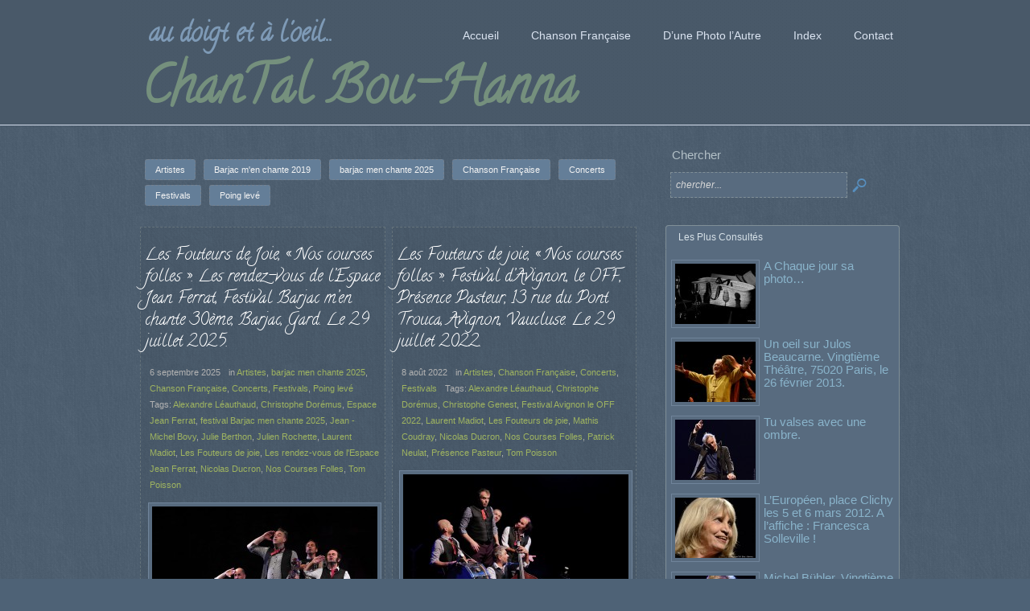

--- FILE ---
content_type: text/html; charset=UTF-8
request_url: http://chantalbouhanna.eu/index.php/tag/christophe-doremus/
body_size: 58204
content:
<!DOCTYPE html>
<html lang="fr-FR" class="no-js">
<head>
	<meta charset="UTF-8" />
	<meta http-equiv="X-UA-Compatible" content="IE=edge" />
	<title>Christophe Dorémus   | ChanTal Bou-Hanna</title>
	<meta name="designer" content="themeeditor.dottoro.com" />
	<meta name="HandheldFriendly" content="True" />
	<meta name="MobileOptimized" content="320" />
	<meta name="viewport" content="width=device-width, initial-scale=1, minimal-ui=1" />
	<meta http-equiv="cleartype" content="on" />
	<link rel="shortcut icon" href="http://chantalbouhanna.eu/wp-content/themes/dottoro/favicon.ico" />
	
	<link rel="alternate" type="application/rss+xml" title="ChanTal Bou-Hanna &raquo; Blog Feed" href="http://chantalbouhanna.eu/index.php/feed/?post_type=post" />    <link rel="pingback" href="http://chantalbouhanna.eu/xmlrpc.php" />
	<link rel="profile" href="http://gmpg.org/xfn/11" />

	<link rel="stylesheet" type="text/css" media="all" href="http://chantalbouhanna.eu/wp-content/themes/dottoro/style.css?ver=1.44" />
	<!--[if lt IE 8]>
		<link rel="stylesheet" type="text/css" media="all" href="http://chantalbouhanna.eu/wp-content/themes/dottoro/style_ie7.css?ver=1.44" />
	<![endif]-->

	<link rel="stylesheet" type="text/css" href="http://fonts.googleapis.com/css?family=Calligraffitti" />	<link rel="stylesheet" type="text/css" media="all" id="style_skin_link" href="http://chantalbouhanna.eu/wp-content/themes/dottoro/skins/site_1/style_skin.css?ver=1492249468" />

	<link rel="stylesheet" type="text/css" media="all" id="dottoro_child_css" href="http://chantalbouhanna.eu/wp-content/themes/dottoro_child/style.css?ver=1372495067" />
	<!--[if IE]>
		<script type="text/javascript">
			(function () {
				try {
					if (window.top != window) {
						var linkTag = document.getElementById ('dottoro_child_css');
						if (linkTag) {
							linkTag.href += '' + Math.random ();
						}
					}
				}
				catch (e) {};
			}) ();
		</script>
	<![endif]-->
	
	
	<script type="text/javascript" src="http://chantalbouhanna.eu/wp-content/themes/dottoro_child/languages/public/fr_FR.js?ver=1370336166"></script>
<script type="text/javascript" src="http://chantalbouhanna.eu/wp-content/themes/dottoro/lib/js/dottoro-2.37/dottoro_theme.js"></script>
	<script type="text/javascript" src="http://chantalbouhanna.eu/wp-content/themes/dottoro/lib/js/utils.js?ver=1.44"></script>
			<script type="text/javascript">
				Dottoro.CssEx.SetDefOptions ({"aspectRatio":{"tags":["object","embed"],"urls":["^http(s)?:\/\/www.youtube(-nocookie)?.com","^http:\/\/player.vimeo.com\/"]}});			</script>

    <script type="text/javascript">
        Dottoro.domReadyMethods.push (SetMainBg);

        function SetMainBg () {
            document.body.style.backgroundImage = "url('http://chantalbouhanna.eu/wp-content/themes/dottoro_child/images/bg3.jpg')";
        }
    </script>

<link rel='dns-prefetch' href='//s.w.org' />
<link rel="alternate" type="application/rss+xml" title="ChanTal Bou-Hanna &raquo; Flux" href="http://chantalbouhanna.eu/index.php/feed/" />
<link rel="alternate" type="application/rss+xml" title="ChanTal Bou-Hanna &raquo; Flux des commentaires" href="http://chantalbouhanna.eu/index.php/comments/feed/" />
<link rel="alternate" type="application/rss+xml" title="ChanTal Bou-Hanna &raquo; Flux de l’étiquette Christophe Dorémus" href="http://chantalbouhanna.eu/index.php/tag/christophe-doremus/feed/" />
		<script type="text/javascript">
			window._wpemojiSettings = {"baseUrl":"https:\/\/s.w.org\/images\/core\/emoji\/2.3\/72x72\/","ext":".png","svgUrl":"https:\/\/s.w.org\/images\/core\/emoji\/2.3\/svg\/","svgExt":".svg","source":{"concatemoji":"http:\/\/chantalbouhanna.eu\/wp-includes\/js\/wp-emoji-release.min.js?ver=4.8.25"}};
			!function(t,a,e){var r,i,n,o=a.createElement("canvas"),l=o.getContext&&o.getContext("2d");function c(t){var e=a.createElement("script");e.src=t,e.defer=e.type="text/javascript",a.getElementsByTagName("head")[0].appendChild(e)}for(n=Array("flag","emoji4"),e.supports={everything:!0,everythingExceptFlag:!0},i=0;i<n.length;i++)e.supports[n[i]]=function(t){var e,a=String.fromCharCode;if(!l||!l.fillText)return!1;switch(l.clearRect(0,0,o.width,o.height),l.textBaseline="top",l.font="600 32px Arial",t){case"flag":return(l.fillText(a(55356,56826,55356,56819),0,0),e=o.toDataURL(),l.clearRect(0,0,o.width,o.height),l.fillText(a(55356,56826,8203,55356,56819),0,0),e===o.toDataURL())?!1:(l.clearRect(0,0,o.width,o.height),l.fillText(a(55356,57332,56128,56423,56128,56418,56128,56421,56128,56430,56128,56423,56128,56447),0,0),e=o.toDataURL(),l.clearRect(0,0,o.width,o.height),l.fillText(a(55356,57332,8203,56128,56423,8203,56128,56418,8203,56128,56421,8203,56128,56430,8203,56128,56423,8203,56128,56447),0,0),e!==o.toDataURL());case"emoji4":return l.fillText(a(55358,56794,8205,9794,65039),0,0),e=o.toDataURL(),l.clearRect(0,0,o.width,o.height),l.fillText(a(55358,56794,8203,9794,65039),0,0),e!==o.toDataURL()}return!1}(n[i]),e.supports.everything=e.supports.everything&&e.supports[n[i]],"flag"!==n[i]&&(e.supports.everythingExceptFlag=e.supports.everythingExceptFlag&&e.supports[n[i]]);e.supports.everythingExceptFlag=e.supports.everythingExceptFlag&&!e.supports.flag,e.DOMReady=!1,e.readyCallback=function(){e.DOMReady=!0},e.supports.everything||(r=function(){e.readyCallback()},a.addEventListener?(a.addEventListener("DOMContentLoaded",r,!1),t.addEventListener("load",r,!1)):(t.attachEvent("onload",r),a.attachEvent("onreadystatechange",function(){"complete"===a.readyState&&e.readyCallback()})),(r=e.source||{}).concatemoji?c(r.concatemoji):r.wpemoji&&r.twemoji&&(c(r.twemoji),c(r.wpemoji)))}(window,document,window._wpemojiSettings);
		</script>
		<style type="text/css">
img.wp-smiley,
img.emoji {
	display: inline !important;
	border: none !important;
	box-shadow: none !important;
	height: 1em !important;
	width: 1em !important;
	margin: 0 .07em !important;
	vertical-align: -0.1em !important;
	background: none !important;
	padding: 0 !important;
}
</style>
<link rel='stylesheet' id='photomosaic_base_css-css'  href='http://chantalbouhanna.eu/wp-content/plugins/photomosaic-for-wordpress/css/photoMosaic.css?ver=4.8.25' type='text/css' media='all' />
<link rel='stylesheet' id='contact-form-7-css'  href='http://chantalbouhanna.eu/wp-content/plugins/contact-form-7/includes/css/styles.css?ver=4.9' type='text/css' media='all' />
<link rel='stylesheet' id='sharedaddy-css'  href='http://chantalbouhanna.eu/wp-content/plugins/slimjetpack/modules/sharedaddy/sharing.css?ver=2.7' type='text/css' media='all' />
<link rel='stylesheet' id='-css'  href='http://chantalbouhanna.eu/wp-content/plugins/recent-post-thumbnail-slider-widget/css/sliderman.css?ver=4.8.25' type='text/css' media='all' />
<link rel='stylesheet' id='fancyMusicPlayer-css'  href='http://chantalbouhanna.eu/wp-content/plugins/ultimate-dj-manager/css/jquery.fancyMusicPlayer-white.css?ver=4.8.25' type='text/css' media='all' />
<link rel='stylesheet' id='sc-player-stylePosition-css'  href='http://chantalbouhanna.eu/wp-content/plugins/ultimate-dj-manager/css/soundcloud/standard-structure-horizontal.css?ver=4.8.25' type='text/css' media='all' />
<link rel='stylesheet' id='sc-player-styleColor-css'  href='http://chantalbouhanna.eu/wp-content/plugins/ultimate-dj-manager/css/soundcloud/standard-colors-orange.css?ver=4.8.25' type='text/css' media='all' />
<link rel='stylesheet' id='gigsStyles-css'  href='http://chantalbouhanna.eu/wp-content/plugins/ultimate-dj-manager/css/udm.gigs.css?ver=4.8.25' type='text/css' media='all' />
<link rel='stylesheet' id='jquery-ui-datepicker-css'  href='http://chantalbouhanna.eu/wp-content/plugins/ultimate-dj-manager/css/smoothness/jquery-ui-datepicker.css?ver=4.8.25' type='text/css' media='all' />
<link rel='stylesheet' id='prettyphoto-css'  href='http://chantalbouhanna.eu/wp-content/plugins/ultimate-dj-manager/css/prettyPhoto.css?ver=4.8.25' type='text/css' media='all' />
<script type='text/javascript' src='http://chantalbouhanna.eu/wp-content/plugins/intuitive-navigation/int-nav-script.js?ver=4.8.25'></script>
<script type='text/javascript' src='http://chantalbouhanna.eu/wp-content/plugins/photomosaic-for-wordpress/js/jquery.photoMosaic.js?ver=4.8.25'></script>
<script type='text/javascript' src='http://chantalbouhanna.eu/wp-includes/js/jquery/jquery.js?ver=1.12.4'></script>
<script type='text/javascript' src='http://chantalbouhanna.eu/wp-includes/js/jquery/jquery-migrate.min.js?ver=1.4.1'></script>
<script type='text/javascript' src='http://chantalbouhanna.eu/wp-content/plugins/recent-post-thumbnail-slider-widget/js/sliderman.1.1.1.js?ver=4.8.25'></script>
<script type='text/javascript' src='http://chantalbouhanna.eu/wp-content/plugins/ultimate-dj-manager/js/jquery.jscrollpane.min.js?ver=4.8.25'></script>
<script type='text/javascript' src='http://chantalbouhanna.eu/wp-content/plugins/ultimate-dj-manager/js/jquery.mousewheel.js?ver=4.8.25'></script>
<script type='text/javascript' src='http://chantalbouhanna.eu/wp-content/plugins/ultimate-dj-manager/js/soundmanager2-nodebug-jsmin.js?ver=4.8.25'></script>
<script type='text/javascript' src='http://chantalbouhanna.eu/wp-includes/js/jquery/jquery.color.min.js?ver=2.1.1'></script>
<script type='text/javascript' src='http://chantalbouhanna.eu/wp-content/plugins/ultimate-dj-manager/js/jquery.fancyMusicPlayer.min.js?ver=4.8.25'></script>
<script type='text/javascript'>
/* <![CDATA[ */
var optionsSc = {"apiKey":"","autoPlay":"","randomize":""};
/* ]]> */
</script>
<script type='text/javascript' src='http://chantalbouhanna.eu/wp-content/plugins/ultimate-dj-manager/js/udm.soundcloud.js?ver=4.8.25'></script>
<script type='text/javascript' src='http://chantalbouhanna.eu/wp-content/plugins/ultimate-dj-manager/js/jquery.prettyPhoto.js?ver=4.8.25'></script>
<script type='text/javascript' src='http://chantalbouhanna.eu/wp-includes/js/jquery/ui/core.min.js?ver=1.11.4'></script>
<script type='text/javascript' src='http://chantalbouhanna.eu/wp-includes/js/jquery/ui/datepicker.min.js?ver=1.11.4'></script>
<script type='text/javascript'>
/* <![CDATA[ */
var optionsGigs = {"dividerColor":"#dddddd","showPastGigs":"","dateFormat":"mm-dd-yy"};
/* ]]> */
</script>
<script type='text/javascript' src='http://chantalbouhanna.eu/wp-content/plugins/ultimate-dj-manager/js/udm.gigs.js?ver=4.8.25'></script>
<link rel='https://api.w.org/' href='http://chantalbouhanna.eu/index.php/wp-json/' />
<link rel="EditURI" type="application/rsd+xml" title="RSD" href="http://chantalbouhanna.eu/xmlrpc.php?rsd" />
<link rel="wlwmanifest" type="application/wlwmanifest+xml" href="http://chantalbouhanna.eu/wp-includes/wlwmanifest.xml" /> 
<meta name="generator" content="WordPress 4.8.25" />
<meta name="viewport" content="width=device-width, height=device-height, initial-scale=1.0"><script type="text/javascript">soundManager.url = "http://chantalbouhanna.eu/wp-content/plugins/ultimate-dj-manager/swf/"; soundManager.flashVersion = 9; soundManager.useHTML5Audio = true; soundManager.debugMode = false;</script></head>
<body class="archive tag tag-christophe-doremus tag-2453 post_type_blog">
<!-- Global site tag (gtag.js) - Google Analytics -->
<script async src="https://www.googletagmanager.com/gtag/js?id=UA-783213-16"></script>
<script>
  window.dataLayer = window.dataLayer || [];
  function gtag(){dataLayer.push(arguments);}
  gtag('js', new Date());
  gtag('config', 'UA-783213-16');
</script>	<div id="top"></div>
	<div id="wrapper">
		<header id="headers_margin">
			<div id="headers">
				<div id="header_wrapper_margin" class="dottoro_standard_header">
					<div id="header_wrapper">
						<div class="inner">
							<div id="header_margin">
								<div id="header">
									<div id="header_info">
<div id="site_title"><a href="http://chantalbouhanna.eu">ChanTal Bou-Hanna</a></div><p id="site_description">au doigt et à l&#039;oeil...</p>									</div>
<nav id="nav" class="popup_menu css-menu horizontal"><ul id="menu-principal" class="menu menu_normal"><li id="menu-item-9495" class="menu-item menu-item-type-custom menu-item-object-custom menu-item-home opendir_downward menu-item-9495 leaf"><a href="http://chantalbouhanna.eu"><span class="submenu_icon_before"></span><span class="label_holder"><span class="label">Accueil</span></span><span class="submenu_icon_after"></span></a></li>
<li id="menu-item-9031" class="menu-item menu-item-type-taxonomy menu-item-object-category menu-item-has-children opendir_downward menu-item-9031 folder"><a href="http://chantalbouhanna.eu/index.php/category/chanson-francaise/"><span class="submenu_icon_before"></span><span class="label_holder"><span class="label">Chanson Française</span></span><span class="submenu_icon_after"></span></a>
<ul  class="sub-menu">
	<li id="menu-item-133" class="menu-item menu-item-type-taxonomy menu-item-object-category opendir_rightward menu-item-133 leaf"><a href="http://chantalbouhanna.eu/index.php/category/chanson-francaise/artistes/"><span class="submenu_icon_before"></span><span class="label_holder"><span class="label">Artistes</span></span><span class="submenu_icon_after"></span></a></li>
	<li id="menu-item-134" class="menu-item menu-item-type-taxonomy menu-item-object-category opendir_rightward menu-item-134 leaf"><a href="http://chantalbouhanna.eu/index.php/category/chanson-francaise/concerts/"><span class="submenu_icon_before"></span><span class="label_holder"><span class="label">Concerts</span></span><span class="submenu_icon_after"></span></a></li>
	<li id="menu-item-135" class="menu-item menu-item-type-taxonomy menu-item-object-category opendir_rightward menu-item-135 leaf"><a href="http://chantalbouhanna.eu/index.php/category/chanson-francaise/festivals/"><span class="submenu_icon_before"></span><span class="label_holder"><span class="label">Festivals</span></span><span class="submenu_icon_after"></span></a></li>
	<li id="menu-item-387" class="menu-item menu-item-type-taxonomy menu-item-object-category opendir_rightward menu-item-387 leaf"><a href="http://chantalbouhanna.eu/index.php/category/chanson-francaise/poing-leve/"><span class="submenu_icon_before"></span><span class="label_holder"><span class="label">Poing levé</span></span><span class="submenu_icon_after"></span></a></li>
	<li id="menu-item-2609" class="menu-item menu-item-type-taxonomy menu-item-object-category opendir_rightward menu-item-2609 leaf"><a href="http://chantalbouhanna.eu/index.php/category/chanson-francaise/quand-la-photo-chante/"><span class="submenu_icon_before"></span><span class="label_holder"><span class="label">Quand la photo chante</span></span><span class="submenu_icon_after"></span></a></li>
	<li id="menu-item-8471" class="menu-item menu-item-type-taxonomy menu-item-object-category opendir_rightward menu-item-8471 leaf"><a href="http://chantalbouhanna.eu/index.php/category/annonces/"><span class="submenu_icon_before"></span><span class="label_holder"><span class="label">Annonces</span></span><span class="submenu_icon_after"></span></a></li>
</ul>
</li>
<li id="menu-item-9032" class="menu-item menu-item-type-taxonomy menu-item-object-category menu-item-has-children opendir_downward menu-item-9032 folder"><a href="http://chantalbouhanna.eu/index.php/category/dune-photo-lautre/"><span class="submenu_icon_before"></span><span class="label_holder"><span class="label">D&rsquo;une Photo l&rsquo;Autre</span></span><span class="submenu_icon_after"></span></a>
<ul  class="sub-menu">
	<li id="menu-item-136" class="menu-item menu-item-type-taxonomy menu-item-object-category opendir_rightward menu-item-136 leaf"><a href="http://chantalbouhanna.eu/index.php/category/dune-photo-lautre/nature-et-autres-merveilles/"><span class="submenu_icon_before"></span><span class="label_holder"><span class="label">Nature</span></span><span class="submenu_icon_after"></span></a></li>
	<li id="menu-item-7039" class="menu-item menu-item-type-taxonomy menu-item-object-category opendir_rightward menu-item-7039 leaf"><a href="http://chantalbouhanna.eu/index.php/category/dune-photo-lautre/noir-blanc-dune-photo-lautre/"><span class="submenu_icon_before"></span><span class="label_holder"><span class="label">Noir &#038; Blanc</span></span><span class="submenu_icon_after"></span></a></li>
	<li id="menu-item-9813" class="menu-item menu-item-type-taxonomy menu-item-object-category opendir_rightward menu-item-9813 leaf"><a href="http://chantalbouhanna.eu/index.php/category/chanson-francaise/series-sepia/"><span class="submenu_icon_before"></span><span class="label_holder"><span class="label">Séries Sépia</span></span><span class="submenu_icon_after"></span></a></li>
	<li id="menu-item-7038" class="menu-item menu-item-type-taxonomy menu-item-object-category opendir_rightward menu-item-7038 leaf"><a href="http://chantalbouhanna.eu/index.php/category/dune-photo-lautre/insolites/"><span class="submenu_icon_before"></span><span class="label_holder"><span class="label">Insolites</span></span><span class="submenu_icon_after"></span></a></li>
	<li id="menu-item-199" class="menu-item menu-item-type-taxonomy menu-item-object-category opendir_rightward menu-item-199 leaf"><a href="http://chantalbouhanna.eu/index.php/category/dune-photo-lautre/paris-insolite/"><span class="submenu_icon_before"></span><span class="label_holder"><span class="label">Paris insolite</span></span><span class="submenu_icon_after"></span></a></li>
	<li id="menu-item-7040" class="menu-item menu-item-type-taxonomy menu-item-object-category opendir_rightward menu-item-7040 leaf"><a href="http://chantalbouhanna.eu/index.php/category/dune-photo-lautre/toulouse-insolite/"><span class="submenu_icon_before"></span><span class="label_holder"><span class="label">Toulouse insolite</span></span><span class="submenu_icon_after"></span></a></li>
</ul>
</li>
<li id="menu-item-9994" class="menu-item menu-item-type-custom menu-item-object-custom menu-item-has-children opendir_downward menu-item-9994 folder"><a href="#"><span class="submenu_icon_before"></span><span class="label_holder"><span class="label">Index</span></span><span class="submenu_icon_after"></span></a>
<ul  class="sub-menu">
	<li id="menu-item-9996" class="menu-item menu-item-type-post_type menu-item-object-page opendir_rightward menu-item-9996 leaf"><a href="http://chantalbouhanna.eu/index.php/index/"><span class="submenu_icon_before"></span><span class="label_holder"><span class="label">Index</span></span><span class="submenu_icon_after"></span></a></li>
	<li id="menu-item-9995" class="menu-item menu-item-type-post_type menu-item-object-page opendir_rightward menu-item-9995 leaf"><a href="http://chantalbouhanna.eu/index.php/index-mots-clefs/"><span class="submenu_icon_before"></span><span class="label_holder"><span class="label">Index Mots-Clefs</span></span><span class="submenu_icon_after"></span></a></li>
	<li id="menu-item-10205" class="menu-item menu-item-type-post_type menu-item-object-page opendir_rightward menu-item-10205 leaf"><a href="http://chantalbouhanna.eu/index.php/index-chanson-francaise/"><span class="submenu_icon_before"></span><span class="label_holder"><span class="label">Index Chanson Française</span></span><span class="submenu_icon_after"></span></a></li>
	<li id="menu-item-10206" class="menu-item menu-item-type-post_type menu-item-object-page opendir_rightward menu-item-10206 leaf"><a href="http://chantalbouhanna.eu/index.php/index-dune-photo-lautre/"><span class="submenu_icon_before"></span><span class="label_holder"><span class="label">Index D&rsquo;une Photo l&rsquo;Autre</span></span><span class="submenu_icon_after"></span></a></li>
	<li id="menu-item-11653" class="menu-item menu-item-type-custom menu-item-object-custom opendir_rightward menu-item-11653 leaf"><a href="http://chantalbouhanna.eu/index.php/index-au-doigt-et-a-loeil-2/"><span class="submenu_icon_before"></span><span class="label_holder"><span class="label">Index au doigt et à l&rsquo;oeil</span></span><span class="submenu_icon_after"></span></a></li>
</ul>
</li>
<li id="menu-item-10014" class="menu-item menu-item-type-post_type menu-item-object-page opendir_downward menu-item-10014 leaf"><a href="http://chantalbouhanna.eu/index.php/contact/"><span class="submenu_icon_before"></span><span class="label_holder"><span class="label">Contact</span></span><span class="submenu_icon_after"></span></a></li>
</ul></nav>					<script type="text/javascript">
				(function () {
					var menu = new Dottoro.Menu ();
					menu.SetSettings ( {"anim_duration":500,"open_event":"hover","first_level_open":false,"fade":true,"growing":true,"slide":false,"opacFilters":true,"compressed":false,"compressed_under":500,"custom_compressed":false,"move_into_view":true,"move_into_view_compressed":true,"detect_open":false} );
					menu.Build ('nav', '', 'compressed_menu');
				}) ();
			</script>
		
								</div><!-- #header -->
							</div><!-- #header_margin -->
						</div><!-- .inner -->
					</div><!-- #header_wrapper -->
				</div><!-- #header_wrapper_margin -->
			</div><!-- #headers -->
		</header><!-- #headers_margin -->
		<div id="body_wrapper_margin">
			<div id="body_wrapper">
				<div class="inner">
					<div id="body" class="default_sidebar">
						<div id="content_wrapper">
							<div id="content">

							<div class="entry blog_entry">
								<div id="page-0">
									<div class="entry">
																			</div>
									
					<div class="category_filters_wrapper" id="post_list696ab43624822_filters">
						<div class="category_filters"><a href="http://chantalbouhanna.eu/index.php/tag/christophe-doremus/?cat_filter=artistes" class="button category_filter_artistes"><span>Artistes</span></a><a href="http://chantalbouhanna.eu/index.php/tag/christophe-doremus/?cat_filter=barjac-men-chante-2019" class="button category_filter_barjac-men-chante-2019"><span>Barjac m'en chante 2019</span></a><a href="http://chantalbouhanna.eu/index.php/tag/christophe-doremus/?cat_filter=barjac-men-chante-2025" class="button category_filter_barjac-men-chante-2025"><span>barjac men chante 2025</span></a><a href="http://chantalbouhanna.eu/index.php/tag/christophe-doremus/?cat_filter=chanson-francaise" class="button category_filter_chanson-francaise"><span>Chanson Française</span></a><a href="http://chantalbouhanna.eu/index.php/tag/christophe-doremus/?cat_filter=concerts" class="button category_filter_concerts"><span>Concerts</span></a><a href="http://chantalbouhanna.eu/index.php/tag/christophe-doremus/?cat_filter=festivals" class="button category_filter_festivals"><span>Festivals</span></a><a href="http://chantalbouhanna.eu/index.php/tag/christophe-doremus/?cat_filter=poing-leve" class="button category_filter_poing-leve"><span>Poing levé</span></a>
						</div>
					</div>
				<div class="post_list_wrapper js_hidden" id="post_list696ab43624822">
			<div class="post_list">
				<div class="grid_list list_2_col">
						<div class="col col2 col_idx_1 row_idx_1 idx_1mod2 idx_1mod3 idx_1mod4 first_col">
							<div class="inner_margin inner_margin_small"><div class="list_item post_box">
				<article class="entry post-50224 post type-post status-publish format-standard has-post-thumbnail hentry category-artistes category-barjac-men-chante-2025 category-chanson-francaise category-concerts category-festivals category-poing-leve tag-alexandre-leauthaud tag-christophe-doremus tag-espace-jean-ferrat tag-festival-barjac-men-chante-2025 tag-jean-michel-bovy tag-julie-berthon tag-julien-rochette tag-laurent-madiot tag-les-fouteurs-de-joie tag-les-rendez-vous-de-lespace-jean-ferrat tag-nicolas-ducron tag-nos-courses-folles tag-tom-poisson media_center  post-template-post-list base-format-styles">
				
	<header class="post_header">
		<h2 class="headings_xsmall post_title"><a href="http://chantalbouhanna.eu/index.php/2025/09/06/les-fouteurs-de-joie-nos-courses-folles-les-rendez-vous-de-lespace-jean-ferrat-festival-barjac-men-chante-30eme-barjac-gard-le-29-juillet-2025/" rel="bookmark" title="Les Fouteurs de Joie, « Nos courses folles ». Les rendez-vous de l&rsquo;Espace Jean Ferrat, Festival Barjac m&rsquo;en chante 30ème, Barjac, Gard. Le 29 juillet 2025.">Les Fouteurs de Joie, « Nos courses folles ». Les rendez-vous de l&rsquo;Espace Jean Ferrat, Festival Barjac m&rsquo;en chante 30ème, Barjac, Gard. Le 29 juillet 2025.</a></h2>
		
				<div class="post_meta_margin">
					<div class="post_meta">
			<span class="post_date"><time class="date_text" datetime="2025-09-06T15:56:46+00:00">6 septembre 2025</time></span>
			<span class="post_category">in <span class="category_text"><a rel="category" href="http://chantalbouhanna.eu/index.php/category/chanson-francaise/artistes/">Artistes</a>, <a rel="category" href="http://chantalbouhanna.eu/index.php/category/barjac-men-chante-2025/">barjac men chante 2025</a>, <a rel="category" href="http://chantalbouhanna.eu/index.php/category/chanson-francaise/">Chanson Française</a>, <a rel="category" href="http://chantalbouhanna.eu/index.php/category/chanson-francaise/concerts/">Concerts</a>, <a rel="category" href="http://chantalbouhanna.eu/index.php/category/chanson-francaise/festivals/">Festivals</a>, <a rel="category" href="http://chantalbouhanna.eu/index.php/category/chanson-francaise/poing-leve/">Poing levé</a></span></span>
			
			<span class="post_tags">Tags: <span class="tags_text"><a rel="tag" href="http://chantalbouhanna.eu/index.php/tag/alexandre-leauthaud/">Alexandre Léauthaud</a>, <a rel="tag" href="http://chantalbouhanna.eu/index.php/tag/christophe-doremus/">Christophe Dorémus</a>, <a rel="tag" href="http://chantalbouhanna.eu/index.php/tag/espace-jean-ferrat/">Espace Jean Ferrat</a>, <a rel="tag" href="http://chantalbouhanna.eu/index.php/tag/festival-barjac-men-chante-2025/">festival Barjac men chante 2025</a>, <a rel="tag" href="http://chantalbouhanna.eu/index.php/tag/jean-michel-bovy/">Jean -Michel Bovy</a>, <a rel="tag" href="http://chantalbouhanna.eu/index.php/tag/julie-berthon/">Julie Berthon</a>, <a rel="tag" href="http://chantalbouhanna.eu/index.php/tag/julien-rochette/">Julien Rochette</a>, <a rel="tag" href="http://chantalbouhanna.eu/index.php/tag/laurent-madiot/">Laurent Madiot</a>, <a rel="tag" href="http://chantalbouhanna.eu/index.php/tag/les-fouteurs-de-joie/">Les Fouteurs de joie</a>, <a rel="tag" href="http://chantalbouhanna.eu/index.php/tag/les-rendez-vous-de-lespace-jean-ferrat/">Les rendez-vous de l'Espace Jean Ferrat</a>, <a rel="tag" href="http://chantalbouhanna.eu/index.php/tag/nicolas-ducron/">Nicolas Ducron</a>, <a rel="tag" href="http://chantalbouhanna.eu/index.php/tag/nos-courses-folles/">Nos Courses Folles</a>, <a rel="tag" href="http://chantalbouhanna.eu/index.php/tag/tom-poisson/">Tom Poisson</a></span></span>
			
		</div>
				</div>
	</header>

	
				<div class="post_body">
		<div class="post_thumbnail aligned_center"><figure class="media_wrapper media_frame"><a class="media_inner_wrapper" id="overlay_696ab43659516_over" href="http://chantalbouhanna.eu/index.php/2025/09/06/les-fouteurs-de-joie-nos-courses-folles-les-rendez-vous-de-lespace-jean-ferrat-festival-barjac-men-chante-30eme-barjac-gard-le-29-juillet-2025/"><img width="280" height="210" alt="thumbnail" src="http://chantalbouhanna.eu/wp-content/uploads/2025/09/21-L1006259-280x210.jpg" /></a></figure><a rel="bookmark" data-dottoro_name="overlay" data-dottoro_params="&quot;onclick&quot;:&quot;auto&quot;,&quot;visibility&quot;:&quot;on_hover&quot;,&quot;boxpos&quot;:&quot;content&quot;,&quot;smallwidth&quot;:&quot;130&quot;,&quot;smallheight&quot;:&quot;130&quot;,&quot;css_class&quot;:&quot;&quot;,&quot;overlayelem&quot;:&quot;overlay_696ab43659516&quot;,&quot;ownerelem&quot;:&quot;overlay_696ab43659516_over&quot;" style="display:none"></a><div class="dottoro_overlay builtin_overlay_dottoro_post_complex" id="overlay_696ab43659516"><a data-dottoro_name="layer" data-dottoro_params="&quot;startevent&quot;:&quot;after_show&quot;,&quot;starttime&quot;:0,&quot;startduration&quot;:400,&quot;starteasing&quot;:&quot;ease&quot;,&quot;duration&quot;:0,&quot;showonce&quot;:false,&quot;endasstarted&quot;:false,&quot;breakanim&quot;:false,&quot;allow_empty&quot;:true,&quot;start&quot;:&quot;opacity:0&quot;,&quot;on&quot;:&quot;opacity:0.5&quot;,&quot;layer&quot;:&quot;layer696ab43659741&quot;"></a><div class="layer" style="left:0px;top:0px;bottom:0px;right:0px;background:#000;" id="layer696ab43659741"></div>
<a data-dottoro_name="layer" data-dottoro_params="&quot;startevent&quot;:&quot;after_show&quot;,&quot;starttime&quot;:0,&quot;startduration&quot;:400,&quot;starteasing&quot;:&quot;ease&quot;,&quot;duration&quot;:0,&quot;showonce&quot;:false,&quot;endasstarted&quot;:false,&quot;breakanim&quot;:false,&quot;allow_empty&quot;:false,&quot;start&quot;:&quot;opacity:0,marginLeft:&#039;-50%W&#039;,marginTop:0&quot;,&quot;on&quot;:&quot;opacity:1,marginLeft:&#039;-50%W&#039;, marginTop:&#039;-50%H&#039;&quot;,&quot;layer&quot;:&quot;layer696ab4365a341&quot;"></a><div class="layer" style="left:50%;top:50%;white-space:nowrap;" id="layer696ab4365a341"><a href="http://chantalbouhanna.eu/index.php/2025/09/06/les-fouteurs-de-joie-nos-courses-folles-les-rendez-vous-de-lespace-jean-ferrat-festival-barjac-men-chante-30eme-barjac-gard-le-29-juillet-2025/" class="overlay_button standard readmore"></a></div></div></div>
		
		<div class="clear"></div>
	</div>

	
				<footer class="post_footer">
		
		<span style="float:right;" class="post_more"><a href="http://chantalbouhanna.eu/index.php/2025/09/06/les-fouteurs-de-joie-nos-courses-folles-les-rendez-vous-de-lespace-jean-ferrat-festival-barjac-men-chante-30eme-barjac-gard-le-29-juillet-2025/" class="button more_button"><span>Read More</span></a></span>
	</footer>

				</article></div>
							</div>
						</div>
						<div class="col col2 col_idx_2 row_idx_1 idx_0mod2 idx_2mod3 idx_2mod4 last_col">
							<div class="inner_margin inner_margin_small"><div class="list_item post_box">
				<article class="entry post-46197 post type-post status-publish format-standard has-post-thumbnail hentry category-artistes category-chanson-francaise category-concerts category-festivals tag-alexandre-leauthaud tag-christophe-doremus tag-christophe-genest tag-festival-avignon-le-off-2022 tag-laurent-madiot tag-les-fouteurs-de-joie tag-mathis-coudray tag-nicolas-ducron tag-nos-courses-folles tag-patrick-neulat tag-presence-pasteur tag-tom-poisson media_center  post-template-post-list base-format-styles">
				
	<header class="post_header">
		<h2 class="headings_xsmall post_title"><a href="http://chantalbouhanna.eu/index.php/2022/08/08/les-fouteurs-de-joie-nos-courses-folles-festival-davignon-le-off-presence-pasteur-13-rue-du-pont-trouca-avignon-le-vaucluse-le-29-juillet-2022/" rel="bookmark" title="Les Fouteurs de joie, « Nos courses folles ». Festival d&rsquo;Avignon, le OFF, Présence Pasteur, 13 rue du Pont Trouca, Avignon,  Vaucluse. Le 29 juillet 2022.">Les Fouteurs de joie, « Nos courses folles ». Festival d&rsquo;Avignon, le OFF, Présence Pasteur, 13 rue du Pont Trouca, Avignon,  Vaucluse. Le 29 juillet 2022.</a></h2>
		
				<div class="post_meta_margin">
					<div class="post_meta">
			<span class="post_date"><time class="date_text" datetime="2022-08-08T14:07:40+00:00">8 août 2022</time></span>
			<span class="post_category">in <span class="category_text"><a rel="category" href="http://chantalbouhanna.eu/index.php/category/chanson-francaise/artistes/">Artistes</a>, <a rel="category" href="http://chantalbouhanna.eu/index.php/category/chanson-francaise/">Chanson Française</a>, <a rel="category" href="http://chantalbouhanna.eu/index.php/category/chanson-francaise/concerts/">Concerts</a>, <a rel="category" href="http://chantalbouhanna.eu/index.php/category/chanson-francaise/festivals/">Festivals</a></span></span>
			
			<span class="post_tags">Tags: <span class="tags_text"><a rel="tag" href="http://chantalbouhanna.eu/index.php/tag/alexandre-leauthaud/">Alexandre Léauthaud</a>, <a rel="tag" href="http://chantalbouhanna.eu/index.php/tag/christophe-doremus/">Christophe Dorémus</a>, <a rel="tag" href="http://chantalbouhanna.eu/index.php/tag/christophe-genest/">Christophe Genest</a>, <a rel="tag" href="http://chantalbouhanna.eu/index.php/tag/festival-avignon-le-off-2022/">Festival Avignon le OFF 2022</a>, <a rel="tag" href="http://chantalbouhanna.eu/index.php/tag/laurent-madiot/">Laurent Madiot</a>, <a rel="tag" href="http://chantalbouhanna.eu/index.php/tag/les-fouteurs-de-joie/">Les Fouteurs de joie</a>, <a rel="tag" href="http://chantalbouhanna.eu/index.php/tag/mathis-coudray/">Mathis Coudray</a>, <a rel="tag" href="http://chantalbouhanna.eu/index.php/tag/nicolas-ducron/">Nicolas Ducron</a>, <a rel="tag" href="http://chantalbouhanna.eu/index.php/tag/nos-courses-folles/">Nos Courses Folles</a>, <a rel="tag" href="http://chantalbouhanna.eu/index.php/tag/patrick-neulat/">Patrick Neulat</a>, <a rel="tag" href="http://chantalbouhanna.eu/index.php/tag/presence-pasteur/">Présence Pasteur</a>, <a rel="tag" href="http://chantalbouhanna.eu/index.php/tag/tom-poisson/">Tom Poisson</a></span></span>
			
		</div>
				</div>
	</header>

	
				<div class="post_body">
		<div class="post_thumbnail aligned_center"><figure class="media_wrapper media_frame"><a class="media_inner_wrapper" id="overlay_696ab43667cf6_over" href="http://chantalbouhanna.eu/index.php/2022/08/08/les-fouteurs-de-joie-nos-courses-folles-festival-davignon-le-off-presence-pasteur-13-rue-du-pont-trouca-avignon-le-vaucluse-le-29-juillet-2022/"><img width="280" height="210" alt="thumbnail" src="http://chantalbouhanna.eu/wp-content/uploads/2023/01/L1070276-280x210.jpg" /></a></figure><a rel="bookmark" data-dottoro_name="overlay" data-dottoro_params="&quot;onclick&quot;:&quot;auto&quot;,&quot;visibility&quot;:&quot;on_hover&quot;,&quot;boxpos&quot;:&quot;content&quot;,&quot;smallwidth&quot;:&quot;130&quot;,&quot;smallheight&quot;:&quot;130&quot;,&quot;css_class&quot;:&quot;&quot;,&quot;overlayelem&quot;:&quot;overlay_696ab43667cf6&quot;,&quot;ownerelem&quot;:&quot;overlay_696ab43667cf6_over&quot;" style="display:none"></a><div class="dottoro_overlay builtin_overlay_dottoro_post_complex" id="overlay_696ab43667cf6"><a data-dottoro_name="layer" data-dottoro_params="&quot;startevent&quot;:&quot;after_show&quot;,&quot;starttime&quot;:0,&quot;startduration&quot;:400,&quot;starteasing&quot;:&quot;ease&quot;,&quot;duration&quot;:0,&quot;showonce&quot;:false,&quot;endasstarted&quot;:false,&quot;breakanim&quot;:false,&quot;allow_empty&quot;:true,&quot;start&quot;:&quot;opacity:0&quot;,&quot;on&quot;:&quot;opacity:0.5&quot;,&quot;layer&quot;:&quot;layer696ab43667ef1&quot;"></a><div class="layer" style="left:0px;top:0px;bottom:0px;right:0px;background:#000;" id="layer696ab43667ef1"></div>
<a data-dottoro_name="layer" data-dottoro_params="&quot;startevent&quot;:&quot;after_show&quot;,&quot;starttime&quot;:0,&quot;startduration&quot;:400,&quot;starteasing&quot;:&quot;ease&quot;,&quot;duration&quot;:0,&quot;showonce&quot;:false,&quot;endasstarted&quot;:false,&quot;breakanim&quot;:false,&quot;allow_empty&quot;:false,&quot;start&quot;:&quot;opacity:0,marginLeft:&#039;-50%W&#039;,marginTop:0&quot;,&quot;on&quot;:&quot;opacity:1,marginLeft:&#039;-50%W&#039;, marginTop:&#039;-50%H&#039;&quot;,&quot;layer&quot;:&quot;layer696ab43668a07&quot;"></a><div class="layer" style="left:50%;top:50%;white-space:nowrap;" id="layer696ab43668a07"><a href="http://chantalbouhanna.eu/index.php/2022/08/08/les-fouteurs-de-joie-nos-courses-folles-festival-davignon-le-off-presence-pasteur-13-rue-du-pont-trouca-avignon-le-vaucluse-le-29-juillet-2022/" class="overlay_button standard readmore"></a></div></div></div>
		
		<div class="clear"></div>
	</div>

	
				<footer class="post_footer">
		
		<span style="float:right;" class="post_more"><a href="http://chantalbouhanna.eu/index.php/2022/08/08/les-fouteurs-de-joie-nos-courses-folles-festival-davignon-le-off-presence-pasteur-13-rue-du-pont-trouca-avignon-le-vaucluse-le-29-juillet-2022/" class="button more_button"><span>Read More</span></a></span>
	</footer>

				</article></div>
							</div>
						</div>
						<div class="col col2 col_idx_1 row_idx_2 idx_1mod2 idx_0mod3 idx_3mod4 first_col">
							<div class="inner_margin inner_margin_small"><div class="list_item post_box">
				<article class="entry post-38915 post type-post status-publish format-standard has-post-thumbnail hentry category-artistes category-barjac-men-chante-2019 category-chanson-francaise category-concerts category-festivals tag-alexandre-leauthaud tag-antoine-agapitos tag-association-chant-libre tag-barjac tag-christophe-doremus tag-espace-jean-ferrat tag-festival-barjac-men-chante-2019 tag-jean-michel-bovy tag-jean-claude-barens tag-laurent-madiot tag-les-fouteurs-de-joie tag-nicolas-ducron tag-tom-poisson media_center  post-template-post-list base-format-styles">
				
	<header class="post_header">
		<h2 class="headings_xsmall post_title"><a href="http://chantalbouhanna.eu/index.php/2019/08/19/les-fouteurs-de-joie-des-etoiles-et-des-idiots-les-rendez-vous-de-lespace-jean-ferrat-festival-barjac-men-chante-2019-barjac-le-gard-le-1er-aout-2019/" rel="bookmark" title="Les Fouteurs de Joie, « Des étoiles et des idiots ». Les rendez-vous de l&rsquo;Espace Jean Ferrat. Festival Barjac m&rsquo;en chante 2019. Barjac, le Gard. Le 1er août 2019.">Les Fouteurs de Joie, « Des étoiles et des idiots ». Les rendez-vous de l&rsquo;Espace Jean Ferrat. Festival Barjac m&rsquo;en chante 2019. Barjac, le Gard. Le 1er août 2019.</a></h2>
		
				<div class="post_meta_margin">
					<div class="post_meta">
			<span class="post_date"><time class="date_text" datetime="2019-08-19T14:22:09+00:00">19 août 2019</time></span>
			<span class="post_category">in <span class="category_text"><a rel="category" href="http://chantalbouhanna.eu/index.php/category/chanson-francaise/artistes/">Artistes</a>, <a rel="category" href="http://chantalbouhanna.eu/index.php/category/barjac-men-chante-2019/">Barjac m'en chante 2019</a>, <a rel="category" href="http://chantalbouhanna.eu/index.php/category/chanson-francaise/">Chanson Française</a>, <a rel="category" href="http://chantalbouhanna.eu/index.php/category/chanson-francaise/concerts/">Concerts</a>, <a rel="category" href="http://chantalbouhanna.eu/index.php/category/chanson-francaise/festivals/">Festivals</a></span></span>
			
			<span class="post_tags">Tags: <span class="tags_text"><a rel="tag" href="http://chantalbouhanna.eu/index.php/tag/alexandre-leauthaud/">Alexandre Léauthaud</a>, <a rel="tag" href="http://chantalbouhanna.eu/index.php/tag/antoine-agapitos/">Antoine Agapitos</a>, <a rel="tag" href="http://chantalbouhanna.eu/index.php/tag/association-chant-libre/">Association Chant Libre</a>, <a rel="tag" href="http://chantalbouhanna.eu/index.php/tag/barjac/">Barjac</a>, <a rel="tag" href="http://chantalbouhanna.eu/index.php/tag/christophe-doremus/">Christophe Dorémus</a>, <a rel="tag" href="http://chantalbouhanna.eu/index.php/tag/espace-jean-ferrat/">Espace Jean Ferrat</a>, <a rel="tag" href="http://chantalbouhanna.eu/index.php/tag/festival-barjac-men-chante-2019/">Festival Barjac m'en chante 2019</a>, <a rel="tag" href="http://chantalbouhanna.eu/index.php/tag/jean-michel-bovy/">Jean -Michel Bovy</a>, <a rel="tag" href="http://chantalbouhanna.eu/index.php/tag/jean-claude-barens/">Jean-Claude Barens</a>, <a rel="tag" href="http://chantalbouhanna.eu/index.php/tag/laurent-madiot/">Laurent Madiot</a>, <a rel="tag" href="http://chantalbouhanna.eu/index.php/tag/les-fouteurs-de-joie/">Les Fouteurs de joie</a>, <a rel="tag" href="http://chantalbouhanna.eu/index.php/tag/nicolas-ducron/">Nicolas Ducron</a>, <a rel="tag" href="http://chantalbouhanna.eu/index.php/tag/tom-poisson/">Tom Poisson</a></span></span>
			
		</div>
				</div>
	</header>

	
				<div class="post_body">
		<div class="post_thumbnail aligned_center"><figure class="media_wrapper media_frame"><a class="media_inner_wrapper" id="overlay_696ab43677573_over" href="http://chantalbouhanna.eu/index.php/2019/08/19/les-fouteurs-de-joie-des-etoiles-et-des-idiots-les-rendez-vous-de-lespace-jean-ferrat-festival-barjac-men-chante-2019-barjac-le-gard-le-1er-aout-2019/"><img width="280" height="210" alt="thumbnail" src="http://chantalbouhanna.eu/wp-content/uploads/2019/08/DSC_0606-280x210.jpg" /></a></figure><a rel="bookmark" data-dottoro_name="overlay" data-dottoro_params="&quot;onclick&quot;:&quot;auto&quot;,&quot;visibility&quot;:&quot;on_hover&quot;,&quot;boxpos&quot;:&quot;content&quot;,&quot;smallwidth&quot;:&quot;130&quot;,&quot;smallheight&quot;:&quot;130&quot;,&quot;css_class&quot;:&quot;&quot;,&quot;overlayelem&quot;:&quot;overlay_696ab43677573&quot;,&quot;ownerelem&quot;:&quot;overlay_696ab43677573_over&quot;" style="display:none"></a><div class="dottoro_overlay builtin_overlay_dottoro_post_complex" id="overlay_696ab43677573"><a data-dottoro_name="layer" data-dottoro_params="&quot;startevent&quot;:&quot;after_show&quot;,&quot;starttime&quot;:0,&quot;startduration&quot;:400,&quot;starteasing&quot;:&quot;ease&quot;,&quot;duration&quot;:0,&quot;showonce&quot;:false,&quot;endasstarted&quot;:false,&quot;breakanim&quot;:false,&quot;allow_empty&quot;:true,&quot;start&quot;:&quot;opacity:0&quot;,&quot;on&quot;:&quot;opacity:0.5&quot;,&quot;layer&quot;:&quot;layer696ab4367776a&quot;"></a><div class="layer" style="left:0px;top:0px;bottom:0px;right:0px;background:#000;" id="layer696ab4367776a"></div>
<a data-dottoro_name="layer" data-dottoro_params="&quot;startevent&quot;:&quot;after_show&quot;,&quot;starttime&quot;:0,&quot;startduration&quot;:400,&quot;starteasing&quot;:&quot;ease&quot;,&quot;duration&quot;:0,&quot;showonce&quot;:false,&quot;endasstarted&quot;:false,&quot;breakanim&quot;:false,&quot;allow_empty&quot;:false,&quot;start&quot;:&quot;opacity:0,marginLeft:&#039;-50%W&#039;,marginTop:0&quot;,&quot;on&quot;:&quot;opacity:1,marginLeft:&#039;-50%W&#039;, marginTop:&#039;-50%H&#039;&quot;,&quot;layer&quot;:&quot;layer696ab436783fe&quot;"></a><div class="layer" style="left:50%;top:50%;white-space:nowrap;" id="layer696ab436783fe"><a href="http://chantalbouhanna.eu/index.php/2019/08/19/les-fouteurs-de-joie-des-etoiles-et-des-idiots-les-rendez-vous-de-lespace-jean-ferrat-festival-barjac-men-chante-2019-barjac-le-gard-le-1er-aout-2019/" class="overlay_button standard readmore"></a></div></div></div>
		
		<div class="clear"></div>
	</div>

	
				<footer class="post_footer">
		
		<span style="float:right;" class="post_more"><a href="http://chantalbouhanna.eu/index.php/2019/08/19/les-fouteurs-de-joie-des-etoiles-et-des-idiots-les-rendez-vous-de-lespace-jean-ferrat-festival-barjac-men-chante-2019-barjac-le-gard-le-1er-aout-2019/" class="button more_button"><span>Read More</span></a></span>
	</footer>

				</article></div>
							</div>
						</div>
					<div class="clear"></div>
				</div>
			</div>
				</div>
				<nav class="pagination" id="post_list696ab43624822_pagination" style="text-align:left;">
					<div></div></nav><script>DottoroWP.AjaxPagination.Build ({"tags":[2453],"posts_per_page":8,"columns_num":2,"ajax_pagination":true,"pagination_type":"number","load_more_above_bottom":250,"paging_animation":"scale","paging_duration":0,"show_categories":true,"show_all_filter":false,"show_child_cats_as_filter":true,"datas_to_show":["title","preview","category","date","tags","read_more"],"excerpt_length":200,"thumbnail_width":280,"thumbnail_height":210,"thumbnail_overlay":"dottoro_post_complex","hover_datas_to_show":["preview","read_more"],"heading_class":"headings_xsmall","wrapper":"post_list696ab43624822","base_id":"post_list696ab43624822","post_type":"post","next_page_url":""});</script>								</div><!-- #page_id -->
							</div><!-- .entry -->

							</div><!-- #content -->
						</div><!-- #content_wrapper -->
						<aside id="sidebar_wrapper">
							<div id="sidebar">

					<aside class="primary_sidebar_widget_area widget_area">
						<div class="primary_sidebar_row">
							<div class="col col1">
								<div><section id="search-5" class="widget widget_distinct widget_search"><div class="widget_title_wrapper"><div class="widget_title"><div class="widget_title_icon"></div><h2 class="widget_title_text">Chercher</h2></div><!--widget_title_wrapper--></div><article class="widget_body">		<form method="get" action="http://chantalbouhanna.eu/" class="searchform">
			<input type="hidden" name="dottoro_search_category" value="-1" />						<div class="searchFieldHolder">
				<input type="text" name="s" class="searchField" data-dottoro_placeholder="chercher..." />				<button type="submit" class="searchButton" data-icon="&#xf048;" data-iconset="DottoroDing"></button>
			</div>
		</form>
	</article></section><!--widget-->								</div>
							</div>
							<div class="clear"></div>
						</div>
									<div class="primary_sidebar_row">
							<div class="col col1">
								<div>
		<section id="dottoro_tabbed_widget-2" class="widget widget_distinct widget_tabbed"><article class="widget_body">
			<div id="tabbed_696ab436bd22d" class="slider js-autofocus tabbed_widget justify">
				<div class="slider_navigation_wrapper tabset-horizontal tabbed_widget_tabs_wrapper"><div class="slider_navigation tabset_tabs tabset-horizontal tabbed_widget_tabs justify_childs_1"><div class="navigation_item_wrapper tabset-horizontal tabbed_widget_tab_wrapper active"><div class="navigation_item tabset-horizontal tabbed_widget_tab"><a>Les Plus Consultés</a></div></div></div></div>
<div class="slider_slides_inner_wrapper tabset-horizontal tabbed_widget_contents_wrapper"><div id="tabbed_696ab436bd22d_slides" class="slider_slides tabset-horizontal"><div class="slider_slide_wrapper tabset-horizontal tabbed_widget_content_wrapper"><div class="slider_slide tabset-horizontal"><section id="dottoro_popular_posts_widget-2" class="widget widget_distinct widget_popular_posts"><div class="widget_title_wrapper"><div class="widget_title"><div class="widget_title_icon"></div><h2 class="widget_title_text">Les Plus Consultés</h2></div><!--widget_title_wrapper--></div><article class="widget_body"><ul>	<li class="widget_with_thumb">
		<figure title="A Chaque jour sa photo&#8230;" class="media_wrapper alignleft media_frame"><a class="media_inner_wrapper" href="http://chantalbouhanna.eu/index.php/2013/04/08/a-chaque-jour-sa-photo/"><img width="100" height="75" alt="Image" src="http://chantalbouhanna.eu/wp-content/uploads/2013/04/A-Chaque-jour-sa-photo-85-100x75.jpg" /></a></figure>
		<h6 class="title"><a href="http://chantalbouhanna.eu/index.php/2013/04/08/a-chaque-jour-sa-photo/" title="A Chaque jour sa photo&#8230;">A Chaque jour sa photo&#8230;</a></h6>
		<div class="excerpt"></div>
		<div class="clear"></div>
	</li>

	<li class="widget_with_thumb">
		<figure title="Un oeil sur Julos Beaucarne. Vingtième Théâtre, 75020 Paris, le 26 février 2013." class="media_wrapper alignleft media_frame"><a class="media_inner_wrapper" href="http://chantalbouhanna.eu/index.php/2013/02/28/un-oeil-sur-julos-beaucarne-vingtieme-theatre-75020-paris-le-26-fevrier-2013/"><img width="100" height="75" alt="Image" src="http://chantalbouhanna.eu/wp-content/uploads/2013/02/DSC0478-1600x1200-100x75.jpg" /></a></figure>
		<h6 class="title"><a href="http://chantalbouhanna.eu/index.php/2013/02/28/un-oeil-sur-julos-beaucarne-vingtieme-theatre-75020-paris-le-26-fevrier-2013/" title="Un oeil sur Julos Beaucarne. Vingtième Théâtre, 75020 Paris, le 26 février 2013.">Un oeil sur Julos Beaucarne. Vingtième Théâtre, 75020 Paris, le 26 février 2013.</a></h6>
		<div class="excerpt"></div>
		<div class="clear"></div>
	</li>

	<li class="widget_with_thumb">
		<figure title="Tu valses avec une ombre." class="media_wrapper alignleft media_frame"><a class="media_inner_wrapper" href="http://chantalbouhanna.eu/index.php/2012/08/15/tu-valses-avec-une-ombre/"><img width="100" height="75" alt="Image" src="http://chantalbouhanna.eu/wp-content/uploads/2012/08/DSC5242-Copie-1600x12001-100x75.jpg" /></a></figure>
		<h6 class="title"><a href="http://chantalbouhanna.eu/index.php/2012/08/15/tu-valses-avec-une-ombre/" title="Tu valses avec une ombre.">Tu valses avec une ombre.</a></h6>
		<div class="excerpt"></div>
		<div class="clear"></div>
	</li>

	<li class="widget_with_thumb">
		<figure title="L’Européen, place Clichy les 5 et 6 mars 2012. A l’affiche : Francesca Solleville !" class="media_wrapper alignleft media_frame"><a class="media_inner_wrapper" href="http://chantalbouhanna.eu/index.php/2012/08/23/leuropeen-place-clichy-les-5-et-6-mars-a-laffiche-francesca-solleville/"><img width="100" height="75" alt="Image" src="http://chantalbouhanna.eu/wp-content/uploads/2012/08/DSC8975-1600x12001-100x75.jpg" /></a></figure>
		<h6 class="title"><a href="http://chantalbouhanna.eu/index.php/2012/08/23/leuropeen-place-clichy-les-5-et-6-mars-a-laffiche-francesca-solleville/" title="L’Européen, place Clichy les 5 et 6 mars 2012. A l’affiche : Francesca Solleville !">L’Européen, place Clichy les 5 et 6 mars 2012. A l’affiche : Francesca Solleville !</a></h6>
		<div class="excerpt"></div>
		<div class="clear"></div>
	</li>

	<li class="widget_with_thumb">
		<figure title="Michel Bühler. Vingtième Théâtre. Paris 75020. 19 mars 2012." class="media_wrapper alignleft media_frame"><a class="media_inner_wrapper" href="http://chantalbouhanna.eu/index.php/2012/08/25/michel-buhler-vingtieme-theatre-paris-75020-19-mars-2012/"><img width="100" height="75" alt="Image" src="http://chantalbouhanna.eu/wp-content/uploads/2012/08/DSC9549-1600x1200-100x75.jpg" /></a></figure>
		<h6 class="title"><a href="http://chantalbouhanna.eu/index.php/2012/08/25/michel-buhler-vingtieme-theatre-paris-75020-19-mars-2012/" title="Michel Bühler. Vingtième Théâtre. Paris 75020. 19 mars 2012.">Michel Bühler. Vingtième Théâtre. Paris 75020. 19 mars 2012.</a></h6>
		<div class="excerpt"></div>
		<div class="clear"></div>
	</li>

	<li class="widget_with_thumb">
		<figure title="Sans abri" class="media_wrapper alignleft media_frame"><a class="media_inner_wrapper" href="http://chantalbouhanna.eu/index.php/2014/04/01/sans-abri/"><img width="100" height="75" alt="Image" src="http://chantalbouhanna.eu/wp-content/uploads/2014/03/DSC7551-100x75.jpg" /></a></figure>
		<h6 class="title"><a href="http://chantalbouhanna.eu/index.php/2014/04/01/sans-abri/" title="Sans abri">Sans abri</a></h6>
		<div class="excerpt"></div>
		<div class="clear"></div>
	</li>

	<li class="widget_with_thumb">
		<figure title="D&rsquo;un vert l&rsquo;autre&#8230;" class="media_wrapper alignleft media_frame"><a class="media_inner_wrapper" href="http://chantalbouhanna.eu/index.php/2013/05/05/97/"><img width="100" height="75" alt="Image" src="http://chantalbouhanna.eu/wp-content/uploads/2012/09/DSC6367-1600x1200-100x75.jpg" /></a></figure>
		<h6 class="title"><a href="http://chantalbouhanna.eu/index.php/2013/05/05/97/" title="D&rsquo;un vert l&rsquo;autre&#8230;">D&rsquo;un vert l&rsquo;autre&#8230;</a></h6>
		<div class="excerpt"></div>
		<div class="clear"></div>
	</li>

	<li class="widget_with_thumb">
		<figure title="Allain Leprest, portrait. Quelques images inédites. In the garden, Paris 75014. 23 Septembre 2010." class="media_wrapper alignleft media_frame"><a class="media_inner_wrapper" href="http://chantalbouhanna.eu/index.php/2012/12/08/allain-leprest-portrait-quelques-images-inedites-in-the-garden-paris-75014-23-septembre-2010/"><img width="100" height="75" alt="Image" src="http://chantalbouhanna.eu/wp-content/uploads/2012/12/P9235635-1600x1200-100x75.jpg" /></a></figure>
		<h6 class="title"><a href="http://chantalbouhanna.eu/index.php/2012/12/08/allain-leprest-portrait-quelques-images-inedites-in-the-garden-paris-75014-23-septembre-2010/" title="Allain Leprest, portrait. Quelques images inédites. In the garden, Paris 75014. 23 Septembre 2010.">Allain Leprest, portrait. Quelques images inédites. In the garden, Paris 75014. 23 Septembre 2010.</a></h6>
		<div class="excerpt"></div>
		<div class="clear"></div>
	</li>

	<li class="widget_with_thumb">
		<figure title="Manu Lods. Un de mes coups de coeur du Loup du Faubourg (Merci les Louves). Paris 75014. 4 juillet 2009." class="media_wrapper alignleft media_frame"><a class="media_inner_wrapper" href="http://chantalbouhanna.eu/index.php/2012/11/09/manu-lods-paris-75014-4-juillet-2009/"><img width="100" height="75" alt="Image" src="http://chantalbouhanna.eu/wp-content/uploads/2012/08/P7047770-100x75.jpg" /></a></figure>
		<h6 class="title"><a href="http://chantalbouhanna.eu/index.php/2012/11/09/manu-lods-paris-75014-4-juillet-2009/" title="Manu Lods. Un de mes coups de coeur du Loup du Faubourg (Merci les Louves). Paris 75014. 4 juillet 2009.">Manu Lods. Un de mes coups de coeur du Loup du Faubourg (Merci les Louves). Paris 75014. 4 juillet 2009.</a></h6>
		<div class="excerpt"></div>
		<div class="clear"></div>
	</li>

	<li class="widget_with_thumb">
		<figure title="Yves Jamait chante « Au revoir Tachan ». I. Authume, 39100, les 31 octobre et 1er novembre 2014." class="media_wrapper alignleft media_frame"><a class="media_inner_wrapper" href="http://chantalbouhanna.eu/index.php/2014/11/04/yves-jamait-chante-au-revoir-tachan-authume-39100-les-31-octobre-et-1er-novembre-2014/"><img width="100" height="75" alt="Image" src="http://chantalbouhanna.eu/wp-content/uploads/2014/11/DSC3350-copie-2-100x75.jpg" /></a></figure>
		<h6 class="title"><a href="http://chantalbouhanna.eu/index.php/2014/11/04/yves-jamait-chante-au-revoir-tachan-authume-39100-les-31-octobre-et-1er-novembre-2014/" title="Yves Jamait chante « Au revoir Tachan ». I. Authume, 39100, les 31 octobre et 1er novembre 2014.">Yves Jamait chante « Au revoir Tachan ». I. Authume, 39100, les 31 octobre et 1er novembre 2014.</a></h6>
		<div class="excerpt"></div>
		<div class="clear"></div>
	</li>

</ul></article></section><!--widget--></div></div></div></div>

			</div><script>Dottoro.Slider.Build ("single", {"autoplay":{"trans":{"delay":5000,"end_action":"turn_back"}},"trans":{"anim_duration":500},"drag":{"device":"none"},"key_navigation":{"enabled":false},"wait_media_load":false,"pause_on_over":true,"slide":{"pause_on_over":false},"wrapper":"tabbed_696ab436bd22d"});</script></article></section><!--widget-->								</div>
							</div>
							<div class="clear"></div>
						</div>
									<div class="primary_sidebar_row">
							<div class="col col1">
								<div>
		<section id="black-studio-tinymce-3" class="widget widget_distinct widget_black_studio_tinymce"><div class="widget_title_wrapper"><div class="widget_title"><div class="widget_title_icon"></div><h2 class="widget_title_text"> </h2></div><!--widget_title_wrapper--></div><article class="widget_body"><div class="textwidget"><p style="text-align: center;"><a href="http://crapaudsetrossignols.fr" target="_blank"><br /></a> <br /><a href="http://chantalbouhanna.eu/wp-content/uploads/2000/01/SW_020.png">Où on parle encore de chanson française, <br />entre autres !</p>
<p><img class="alignnone  wp-image-14986" src="http://chantalbouhanna.eu/wp-content/uploads/2000/01/SW_020.png" alt="SW_020" width="250" height="167" /></a></p>
</div></article></section><!--widget-->								</div>
							</div>
							<div class="clear"></div>
						</div>
					</aside>
									</div><!-- sidebar -->
						</aside><!-- sidebar_wrapper -->

						<div class="clear"></div>
					</div><!-- #body -->
				</div><!-- .inner -->
			</div><!-- #body_wrapper -->
		</div><!-- #body_wrapper_margin -->
		<footer id="footer_wrapper_margin">
			<div id="footer_wrapper">
				<div id="footer_widget_wrapper_margin">
					<div id="footer_widget_wrapper">
						<div class="inner">
							<div id="footer">
								<div class="clear"></div>
							</div>
						</div>
					</div>
				</div>
				<div id="footer_content_wrapper_margin">
					<div id="footer_content_wrapper">
						<div class="inner">
							<div id="footer_content">
2026 @ Tous Droits Réservés - Chantal Bou-Hanna - <a href="http://chantalbouhanna.eu/index.php/feed/">Entries (RSS)</a>							</div>
						</div>
					</div>
				</div>
			</div><!-- #footer_wrapper -->
		</footer><!-- #footer_wrapper_margin -->
<script type="text/javascript">
			Set_Cookie( 'int_nav_term_id', '2453', '', '/', '', '' );
			Set_Cookie( 'int_nav_term_taxonomy', 'post_tag', '', '/', '', '' );
			Set_Cookie( 'int_nav_term_url', 'http://chantalbouhanna.eu/index.php/tag/christophe-doremus/', '', '/', '', '' );
			Set_Cookie( 'int_nav_ids', '50224,46197,38915', '', '/', '', '' );
		</script><div class="wordpress-hit-counter" align="center"><img src='http://chantalbouhanna.eu/wp-content/plugins/wordpress-hit-counter/styles/Classic/verd/2.gif'><img src='http://chantalbouhanna.eu/wp-content/plugins/wordpress-hit-counter/styles/Classic/verd/1.gif'><img src='http://chantalbouhanna.eu/wp-content/plugins/wordpress-hit-counter/styles/Classic/verd/7.gif'><img src='http://chantalbouhanna.eu/wp-content/plugins/wordpress-hit-counter/styles/Classic/verd/0.gif'><img src='http://chantalbouhanna.eu/wp-content/plugins/wordpress-hit-counter/styles/Classic/verd/4.gif'><img src='http://chantalbouhanna.eu/wp-content/plugins/wordpress-hit-counter/styles/Classic/verd/0.gif'><img src='http://chantalbouhanna.eu/wp-content/plugins/wordpress-hit-counter/styles/Classic/verd/3.gif'><img src='http://chantalbouhanna.eu/wp-content/plugins/wordpress-hit-counter/styles/Classic/verd/6.gif'></div><script type='text/javascript'>
/* <![CDATA[ */
var wpcf7 = {"apiSettings":{"root":"http:\/\/chantalbouhanna.eu\/index.php\/wp-json\/contact-form-7\/v1","namespace":"contact-form-7\/v1"},"recaptcha":{"messages":{"empty":"Merci de confirmer que vous n\u2019\u00eates pas un robot."}}};
/* ]]> */
</script>
<script type='text/javascript' src='http://chantalbouhanna.eu/wp-content/plugins/contact-form-7/includes/js/scripts.js?ver=4.9'></script>
<script type='text/javascript' src='http://chantalbouhanna.eu/wp-includes/js/wp-embed.min.js?ver=4.8.25'></script>
	</div><!-- #wrapper -->
<a id="to_top" href="#top" data-dottoro_name="scroller"><div class="arrow"></div><div class="arrow_inner"></div></a><script>DottoroWP.wrapMEPlayer ();</script>
</body>
</html>


--- FILE ---
content_type: text/css
request_url: http://chantalbouhanna.eu/wp-content/plugins/photomosaic-for-wordpress/css/photoMosaic.css?ver=4.8.25
body_size: 4904
content:
@charset "utf-8";
/* photoMosaic 2.5.1 */

/* reset */
.photoMosaic,
.photoMosaic img, .photoMosaic div, .photoMosaic span,
.photoMosaic a:link, .photoMosaic a:visited, .photoMosaic a:active, .photoMosaic a:hover {
    background:none; outline:none; border:0; height:auto; width:auto; max-height:none !important; max-width:none !important; 
    min-height:none !important; min-width:none !important; font-style:normal; font-variant:normal; font-weight:normal;
    list-style:none; margin:0; padding:0; position:static; float:none; visibility:visible;
    overflow:visible; color:#000000; letter-spacing:normal; line-height:120%; text-align:left; text-decoration:none; 
    text-indent:0; text-transform:none; vertical-align:baseline; white-space:normal; word-spacing:normal;
}

/* selective reset */
.photoMosaic img, .photoMosaic a:link, .photoMosaic a:visited, .photoMosaic a:active, .photoMosaic a:hover {
    margin:0 !important; padding:0 !important;
}

/* base */
.photoMosaic { position:relative; overflow:hidden; margin-bottom:2em; }
    .photoMosaic span,
    .photoMosaic a:link,
    .photoMosaic a:visited,
    .photoMosaic a:active,
    .photoMosaic a:hover { display:block; overflow:hidden; position:absolute; }

    .photoMosaic img { display:block; position:relative; top:0px; opacity:1; }
        .photoMosaic a:hover img { opacity:0.8; }

        .photoMosaic img.thumbnail,
        .photoMosaic img.medium,
        .photoMosaic img.large { position:absolute; opacity:0;}

/* loading */
.photoMosaic .photoMosaicLoading { background:transparent url('../images/spinner-arrows.gif') 0px 0px no-repeat; padding:0 0 0 20px; line-height:20px; }

.photoMosaic.loading .loading { background:#efefef url('../images/spinner-snake.gif') 50% 50% no-repeat; }

.PM_preloadify { visibility:hidden; position:absolute; bottom:5px; right:10px; }


/* overflow:hidden; on a container kills 3d */
/* base */
.PM_csstransforms.PM_csstransitions .photoMosaic img {
    -webkit-transform-origin: center center;
    -moz-transform-origin: center center;
    -o-transform-origin: center center;
    -ms-transform-origin: center center;
    transform-origin: center center;

    -webkit-transition: all 0.3s ease-out 0s;
    -moz-transition: all 0.3s ease-out 0s;
    -o-transition: all 0.3s ease-out 0s;
    -ms-transition: all 0.3s ease-out 0s;
    transition: all 0.3s ease-out 0s;
}

.PM_csstransforms.PM_csstransitions .resizing .photoMosaic img {
    -webkit-transition: none;
    -moz-transition: none;
    -o-transition: none;
    -ms-transition: none;
    transition: none;
}

.PM_csstransforms.PM_csstransitions .photoMosaic.transition-none .loading img { }

.PM_csstransforms.PM_csstransitions .photoMosaic.transition-custom .loading img {
    /* good for example
        opacity:0;
        -webkit-transform: rotate( -5deg ) scale( 0.95 );
        -moz-transform: rotate( -5deg ) scale( 0.95 );
        -o-transform: rotate( -5deg ) scale( 0.95 );
        -ms-transform: rotate( -5deg ) scale( 0.95 );
        transform: rotate( -5deg ) scale( 0.95 );
    */
}

.PM_csstransforms.PM_csstransitions .photoMosaic.transition-fade .loading img {
    opacity: 0;
}

.PM_csstransforms.PM_csstransitions .photoMosaic.transition-scale-up .loading img {
    opacity: 0;
    -webkit-transform: scale( 0.95 );
    -moz-transform: scale( 0.95 );
    -o-transform: scale( 0.95 );
    -ms-transform: scale( 0.95 );
    transform: scale( 0.95 );
}

.PM_csstransforms.PM_csstransitions .photoMosaic.transition-scale-down .loading img {
    opacity: 0;
    -webkit-transform: scale( 1.15 );
    -moz-transform: scale( 1.15 );
    -o-transform: scale( 1.15 );
    -ms-transform: scale( 1.15 );
    transform: scale( 1.15 );
}

.PM_csstransforms.PM_csstransitions .photoMosaic.transition-slide-up .loading img {
    opacity: 0;
    -webkit-transform: translateY( 5% );
    -moz-transform: translateY( 5% );
    -o-transform: translateY( 5% );
    -ms-transform: translateY( 5% );
    transform: translateY( 5% );
}

.PM_csstransforms.PM_csstransitions .photoMosaic.transition-slide-down .loading img {
    opacity: 0;
    -webkit-transform: translateY( -5% );
    -moz-transform: translateY( -5% );
    -o-transform: translateY( -5% );
    -ms-transform: translateY( -5% );
    transform: translateY( -5% );
}

.PM_csstransforms.PM_csstransitions .photoMosaic.transition-slide-left .loading img {
    opacity: 0;
    -webkit-transform: translateX( 5% );
    -moz-transform: translateX( 5% );
    -o-transform: translateX( 5% );
    -ms-transform: translateX( 5% );
    transform: translateX( 5% );
}

.PM_csstransforms.PM_csstransitions .photoMosaic.transition-slide-right .loading img {
    opacity: 0;
    -webkit-transform: translateX( -5% );
    -moz-transform: translateX( -5% );
    -o-transform: translateX( -5% );
    -ms-transform: translateX( -5% );
    transform: translateX( -5% );
}

--- FILE ---
content_type: text/css
request_url: http://chantalbouhanna.eu/wp-content/plugins/ultimate-dj-manager/css/soundcloud/standard-structure-horizontal.css?ver=4.8.25
body_size: 3435
content:
.sc-player * {
	text-shadow: none !important;	
}


.sc-player {
  width: 600px;
  height: 300px;
  position: relative;
  margin-bottom: 20px;
}

.sc-player ol, .sc-player li{
  margin: 0;
  padding: 0;
  list-style-position: inside;
}

/* Artworks */

.sc-player .sc-artwork-list{
  width: 50%;
  height: 100%;
  background-color: #transparent;
  list-style-type: none;
  border: none;
  position: relative;
}

.sc-player .sc-artwork-list li{
  margin: 0px;
  padding: 0px;
  list-style-type: none;
  display: none;
}

.sc-player .sc-artwork-list li.active{
  list-style-type: none;
  display: block;
}

.sc-player .sc-artwork-list li img, .sc-player .sc-artwork-list li div{
  border: none;
  list-style-type: none;
  width: 100%;
  height: 100%;
}

.sc-no-artwork {
  display: none;
}

/* controls */

.sc-player .sc-controls{
  position: absolute;
  width: 50px;
  height: 50px;
  margin-left: -25px;
  margin-top: -25px;
  top: 50%;
  left: 25%;
}

.sc-player .sc-controls a{
  display: block;
  width: 50px;
  height: 50px;
}

.sc-player .sc-controls a.sc-pause{
  display: none;
}

.sc-player.playing .sc-controls a.sc-play{
  display: none;
}

.sc-player.playing .sc-controls a.sc-pause{
  display: block;
}



/* scrubber */

.sc-scrubber {
  position: absolute;
  left: 10px;
  bottom: 10px;
  height: 40px;
  width: 250px;
  -webkit-box-shadow: 1px 1px 4px rgba(0,0,0,0.30);
  -moz-box-shadow: 1px 1px 4px rgba(0,0,0,0.30);
  display: none;
}

.sc-player:hover .sc-scrubber {
  display: block;
  left: 10px;
}

.sc-scrubber .sc-time-span{
  height: 30px;
  margin: 5px;
  position: relative;
}

.sc-scrubber .sc-time-span img{
	border: none;
	background: none;
	padding: 0px;
	margin: 0px;
}

.sc-scrubber .sc-buffer, .sc-scrubber .sc-played{
  height: 30px;
  position: absolute;
  top: 0;
}

.sc-track-duration {
  text-align: right;
  float: right;
  padding: 0 5px;
  margin-left: 5px;
}
.sc-scrubber .sc-time-indicators{
  position: absolute;
  right: 0;
  top: -30px;
}

/* tracks */

/* Track listings*/

.sc-player ol.sc-trackslist {
  background: none;
  border: none;
  position: absolute;
  float: left;
  width: 50%;
  height: 300px;
  top: 5px;
  left: 50%;
  overflow: auto;
}

.sc-player ol.sc-trackslist li{
  list-style: none;
  border: none;
  cursor: pointer;
  margin: 1px 5px;
  padding: 3px 30px 3px 5px;
  font-size:  11px !important;
  position: relative;
}

.sc-player ol.sc-trackslist li span {
  position: absolute;
  right: 0;
  top: 3px;
}

/* Track info*/

.sc-player .sc-info{
  position: absolute;
  top: 10px;
  left: -5000px;
  width : 290px;
  padding: 5px;
  height: 290px;
  z-index: 500;
  margin-left: -300px;
}

.sc-player .sc-info.active{
  left: 300px;
  top: 0px;
}

.sc-player .sc-info-toggle{
  position: absolute;
  top: 10px;
  left: 10px;
}

.sc-player .sc-info-toggle.active{
  left: -5000px;
}

.sc-player .sc-info-close{
  position: absolute;
  top: 270px;
  right: 20px;
}

/* volume control */
.sc-volume-slider {
  top: -25px;
  left: 0px;
  position: absolute;
  width: 110px;
  height: 12px;
  background-color: white;
}
.sc-volume-slider .sc-volume-status{
  position: absolute;
  width: 0%;
  height: 10px;
  top: 1px;
  left: 1px;
}

/* utilities */

.sc-player .sc-hidden {
  display: none;
}

.sc-player-engine-container{
  width: 1px;
  height: 1px;
  position: fixed;
  top: 2px;
  left: 2px;
}

.sc-player a {
	color: #000 !important;
}



--- FILE ---
content_type: text/css
request_url: http://chantalbouhanna.eu/wp-content/themes/dottoro_child/stylesheet.css
body_size: 566
content:
/* Generated by Font Squirrel (http://www.fontsquirrel.com) on June 29, 2013 */



@font-face {
    font-family: 'caviar_dreamsregular';
    src: url('caviardreams-webfont-webfont.eot');
    src: url('caviardreams-webfont-webfont.eot?#iefix') format('embedded-opentype'),
         url('caviardreams-webfont-webfont.woff') format('woff'),
         url('caviardreams-webfont-webfont.ttf') format('truetype'),
         url('caviardreams-webfont-webfont.svg#caviar_dreamsregular') format('svg');
    font-weight: normal;
    font-style: normal;

}

--- FILE ---
content_type: application/x-javascript
request_url: http://chantalbouhanna.eu/wp-content/themes/dottoro_child/languages/public/fr_FR.js?ver=1370336166
body_size: 452
content:
window.Dottoro_I18N = {"wp":{"tweets":{"years_ago":" years ago","one_year_ago":"1 year ago","months_ago":" months ago","one_month_ago":"1 month ago","seconds_ago":" seconds ago","one_second_ago":"1 second ago","minutes_ago":" minutes ago","one_minute_ago":"1 minute ago","hours_ago":" hours ago","one_hour_ago":"1 hour ago","days_ago":" days ago","one_day_ago":"1 day ago","weeks_ago":" weeks ago","one_week_ago":"1 week ago"}}};